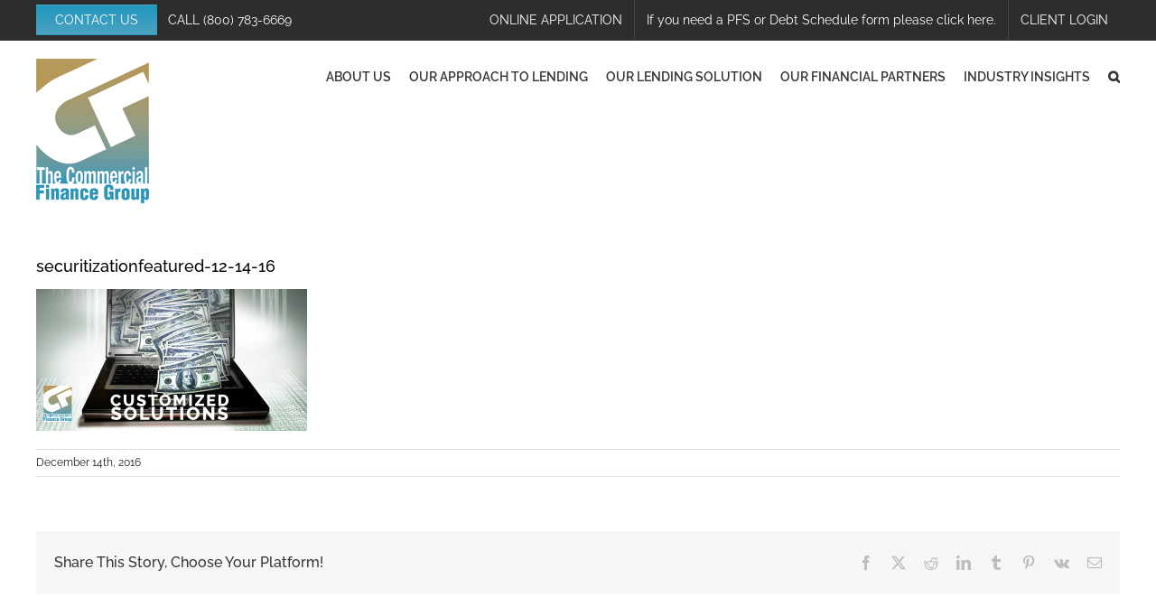

--- FILE ---
content_type: text/html; charset=utf-8
request_url: https://www.google.com/recaptcha/api2/anchor?ar=1&k=6Lfaa7UUAAAAAHK8kbyagA-yWwmzvKaC9xP_XheL&co=aHR0cHM6Ly93d3cuY2Zncm91cC5uZXQ6NDQz&hl=en&v=N67nZn4AqZkNcbeMu4prBgzg&theme=light&size=normal&anchor-ms=20000&execute-ms=30000&cb=sj3wu1pd8gnz
body_size: 49171
content:
<!DOCTYPE HTML><html dir="ltr" lang="en"><head><meta http-equiv="Content-Type" content="text/html; charset=UTF-8">
<meta http-equiv="X-UA-Compatible" content="IE=edge">
<title>reCAPTCHA</title>
<style type="text/css">
/* cyrillic-ext */
@font-face {
  font-family: 'Roboto';
  font-style: normal;
  font-weight: 400;
  font-stretch: 100%;
  src: url(//fonts.gstatic.com/s/roboto/v48/KFO7CnqEu92Fr1ME7kSn66aGLdTylUAMa3GUBHMdazTgWw.woff2) format('woff2');
  unicode-range: U+0460-052F, U+1C80-1C8A, U+20B4, U+2DE0-2DFF, U+A640-A69F, U+FE2E-FE2F;
}
/* cyrillic */
@font-face {
  font-family: 'Roboto';
  font-style: normal;
  font-weight: 400;
  font-stretch: 100%;
  src: url(//fonts.gstatic.com/s/roboto/v48/KFO7CnqEu92Fr1ME7kSn66aGLdTylUAMa3iUBHMdazTgWw.woff2) format('woff2');
  unicode-range: U+0301, U+0400-045F, U+0490-0491, U+04B0-04B1, U+2116;
}
/* greek-ext */
@font-face {
  font-family: 'Roboto';
  font-style: normal;
  font-weight: 400;
  font-stretch: 100%;
  src: url(//fonts.gstatic.com/s/roboto/v48/KFO7CnqEu92Fr1ME7kSn66aGLdTylUAMa3CUBHMdazTgWw.woff2) format('woff2');
  unicode-range: U+1F00-1FFF;
}
/* greek */
@font-face {
  font-family: 'Roboto';
  font-style: normal;
  font-weight: 400;
  font-stretch: 100%;
  src: url(//fonts.gstatic.com/s/roboto/v48/KFO7CnqEu92Fr1ME7kSn66aGLdTylUAMa3-UBHMdazTgWw.woff2) format('woff2');
  unicode-range: U+0370-0377, U+037A-037F, U+0384-038A, U+038C, U+038E-03A1, U+03A3-03FF;
}
/* math */
@font-face {
  font-family: 'Roboto';
  font-style: normal;
  font-weight: 400;
  font-stretch: 100%;
  src: url(//fonts.gstatic.com/s/roboto/v48/KFO7CnqEu92Fr1ME7kSn66aGLdTylUAMawCUBHMdazTgWw.woff2) format('woff2');
  unicode-range: U+0302-0303, U+0305, U+0307-0308, U+0310, U+0312, U+0315, U+031A, U+0326-0327, U+032C, U+032F-0330, U+0332-0333, U+0338, U+033A, U+0346, U+034D, U+0391-03A1, U+03A3-03A9, U+03B1-03C9, U+03D1, U+03D5-03D6, U+03F0-03F1, U+03F4-03F5, U+2016-2017, U+2034-2038, U+203C, U+2040, U+2043, U+2047, U+2050, U+2057, U+205F, U+2070-2071, U+2074-208E, U+2090-209C, U+20D0-20DC, U+20E1, U+20E5-20EF, U+2100-2112, U+2114-2115, U+2117-2121, U+2123-214F, U+2190, U+2192, U+2194-21AE, U+21B0-21E5, U+21F1-21F2, U+21F4-2211, U+2213-2214, U+2216-22FF, U+2308-230B, U+2310, U+2319, U+231C-2321, U+2336-237A, U+237C, U+2395, U+239B-23B7, U+23D0, U+23DC-23E1, U+2474-2475, U+25AF, U+25B3, U+25B7, U+25BD, U+25C1, U+25CA, U+25CC, U+25FB, U+266D-266F, U+27C0-27FF, U+2900-2AFF, U+2B0E-2B11, U+2B30-2B4C, U+2BFE, U+3030, U+FF5B, U+FF5D, U+1D400-1D7FF, U+1EE00-1EEFF;
}
/* symbols */
@font-face {
  font-family: 'Roboto';
  font-style: normal;
  font-weight: 400;
  font-stretch: 100%;
  src: url(//fonts.gstatic.com/s/roboto/v48/KFO7CnqEu92Fr1ME7kSn66aGLdTylUAMaxKUBHMdazTgWw.woff2) format('woff2');
  unicode-range: U+0001-000C, U+000E-001F, U+007F-009F, U+20DD-20E0, U+20E2-20E4, U+2150-218F, U+2190, U+2192, U+2194-2199, U+21AF, U+21E6-21F0, U+21F3, U+2218-2219, U+2299, U+22C4-22C6, U+2300-243F, U+2440-244A, U+2460-24FF, U+25A0-27BF, U+2800-28FF, U+2921-2922, U+2981, U+29BF, U+29EB, U+2B00-2BFF, U+4DC0-4DFF, U+FFF9-FFFB, U+10140-1018E, U+10190-1019C, U+101A0, U+101D0-101FD, U+102E0-102FB, U+10E60-10E7E, U+1D2C0-1D2D3, U+1D2E0-1D37F, U+1F000-1F0FF, U+1F100-1F1AD, U+1F1E6-1F1FF, U+1F30D-1F30F, U+1F315, U+1F31C, U+1F31E, U+1F320-1F32C, U+1F336, U+1F378, U+1F37D, U+1F382, U+1F393-1F39F, U+1F3A7-1F3A8, U+1F3AC-1F3AF, U+1F3C2, U+1F3C4-1F3C6, U+1F3CA-1F3CE, U+1F3D4-1F3E0, U+1F3ED, U+1F3F1-1F3F3, U+1F3F5-1F3F7, U+1F408, U+1F415, U+1F41F, U+1F426, U+1F43F, U+1F441-1F442, U+1F444, U+1F446-1F449, U+1F44C-1F44E, U+1F453, U+1F46A, U+1F47D, U+1F4A3, U+1F4B0, U+1F4B3, U+1F4B9, U+1F4BB, U+1F4BF, U+1F4C8-1F4CB, U+1F4D6, U+1F4DA, U+1F4DF, U+1F4E3-1F4E6, U+1F4EA-1F4ED, U+1F4F7, U+1F4F9-1F4FB, U+1F4FD-1F4FE, U+1F503, U+1F507-1F50B, U+1F50D, U+1F512-1F513, U+1F53E-1F54A, U+1F54F-1F5FA, U+1F610, U+1F650-1F67F, U+1F687, U+1F68D, U+1F691, U+1F694, U+1F698, U+1F6AD, U+1F6B2, U+1F6B9-1F6BA, U+1F6BC, U+1F6C6-1F6CF, U+1F6D3-1F6D7, U+1F6E0-1F6EA, U+1F6F0-1F6F3, U+1F6F7-1F6FC, U+1F700-1F7FF, U+1F800-1F80B, U+1F810-1F847, U+1F850-1F859, U+1F860-1F887, U+1F890-1F8AD, U+1F8B0-1F8BB, U+1F8C0-1F8C1, U+1F900-1F90B, U+1F93B, U+1F946, U+1F984, U+1F996, U+1F9E9, U+1FA00-1FA6F, U+1FA70-1FA7C, U+1FA80-1FA89, U+1FA8F-1FAC6, U+1FACE-1FADC, U+1FADF-1FAE9, U+1FAF0-1FAF8, U+1FB00-1FBFF;
}
/* vietnamese */
@font-face {
  font-family: 'Roboto';
  font-style: normal;
  font-weight: 400;
  font-stretch: 100%;
  src: url(//fonts.gstatic.com/s/roboto/v48/KFO7CnqEu92Fr1ME7kSn66aGLdTylUAMa3OUBHMdazTgWw.woff2) format('woff2');
  unicode-range: U+0102-0103, U+0110-0111, U+0128-0129, U+0168-0169, U+01A0-01A1, U+01AF-01B0, U+0300-0301, U+0303-0304, U+0308-0309, U+0323, U+0329, U+1EA0-1EF9, U+20AB;
}
/* latin-ext */
@font-face {
  font-family: 'Roboto';
  font-style: normal;
  font-weight: 400;
  font-stretch: 100%;
  src: url(//fonts.gstatic.com/s/roboto/v48/KFO7CnqEu92Fr1ME7kSn66aGLdTylUAMa3KUBHMdazTgWw.woff2) format('woff2');
  unicode-range: U+0100-02BA, U+02BD-02C5, U+02C7-02CC, U+02CE-02D7, U+02DD-02FF, U+0304, U+0308, U+0329, U+1D00-1DBF, U+1E00-1E9F, U+1EF2-1EFF, U+2020, U+20A0-20AB, U+20AD-20C0, U+2113, U+2C60-2C7F, U+A720-A7FF;
}
/* latin */
@font-face {
  font-family: 'Roboto';
  font-style: normal;
  font-weight: 400;
  font-stretch: 100%;
  src: url(//fonts.gstatic.com/s/roboto/v48/KFO7CnqEu92Fr1ME7kSn66aGLdTylUAMa3yUBHMdazQ.woff2) format('woff2');
  unicode-range: U+0000-00FF, U+0131, U+0152-0153, U+02BB-02BC, U+02C6, U+02DA, U+02DC, U+0304, U+0308, U+0329, U+2000-206F, U+20AC, U+2122, U+2191, U+2193, U+2212, U+2215, U+FEFF, U+FFFD;
}
/* cyrillic-ext */
@font-face {
  font-family: 'Roboto';
  font-style: normal;
  font-weight: 500;
  font-stretch: 100%;
  src: url(//fonts.gstatic.com/s/roboto/v48/KFO7CnqEu92Fr1ME7kSn66aGLdTylUAMa3GUBHMdazTgWw.woff2) format('woff2');
  unicode-range: U+0460-052F, U+1C80-1C8A, U+20B4, U+2DE0-2DFF, U+A640-A69F, U+FE2E-FE2F;
}
/* cyrillic */
@font-face {
  font-family: 'Roboto';
  font-style: normal;
  font-weight: 500;
  font-stretch: 100%;
  src: url(//fonts.gstatic.com/s/roboto/v48/KFO7CnqEu92Fr1ME7kSn66aGLdTylUAMa3iUBHMdazTgWw.woff2) format('woff2');
  unicode-range: U+0301, U+0400-045F, U+0490-0491, U+04B0-04B1, U+2116;
}
/* greek-ext */
@font-face {
  font-family: 'Roboto';
  font-style: normal;
  font-weight: 500;
  font-stretch: 100%;
  src: url(//fonts.gstatic.com/s/roboto/v48/KFO7CnqEu92Fr1ME7kSn66aGLdTylUAMa3CUBHMdazTgWw.woff2) format('woff2');
  unicode-range: U+1F00-1FFF;
}
/* greek */
@font-face {
  font-family: 'Roboto';
  font-style: normal;
  font-weight: 500;
  font-stretch: 100%;
  src: url(//fonts.gstatic.com/s/roboto/v48/KFO7CnqEu92Fr1ME7kSn66aGLdTylUAMa3-UBHMdazTgWw.woff2) format('woff2');
  unicode-range: U+0370-0377, U+037A-037F, U+0384-038A, U+038C, U+038E-03A1, U+03A3-03FF;
}
/* math */
@font-face {
  font-family: 'Roboto';
  font-style: normal;
  font-weight: 500;
  font-stretch: 100%;
  src: url(//fonts.gstatic.com/s/roboto/v48/KFO7CnqEu92Fr1ME7kSn66aGLdTylUAMawCUBHMdazTgWw.woff2) format('woff2');
  unicode-range: U+0302-0303, U+0305, U+0307-0308, U+0310, U+0312, U+0315, U+031A, U+0326-0327, U+032C, U+032F-0330, U+0332-0333, U+0338, U+033A, U+0346, U+034D, U+0391-03A1, U+03A3-03A9, U+03B1-03C9, U+03D1, U+03D5-03D6, U+03F0-03F1, U+03F4-03F5, U+2016-2017, U+2034-2038, U+203C, U+2040, U+2043, U+2047, U+2050, U+2057, U+205F, U+2070-2071, U+2074-208E, U+2090-209C, U+20D0-20DC, U+20E1, U+20E5-20EF, U+2100-2112, U+2114-2115, U+2117-2121, U+2123-214F, U+2190, U+2192, U+2194-21AE, U+21B0-21E5, U+21F1-21F2, U+21F4-2211, U+2213-2214, U+2216-22FF, U+2308-230B, U+2310, U+2319, U+231C-2321, U+2336-237A, U+237C, U+2395, U+239B-23B7, U+23D0, U+23DC-23E1, U+2474-2475, U+25AF, U+25B3, U+25B7, U+25BD, U+25C1, U+25CA, U+25CC, U+25FB, U+266D-266F, U+27C0-27FF, U+2900-2AFF, U+2B0E-2B11, U+2B30-2B4C, U+2BFE, U+3030, U+FF5B, U+FF5D, U+1D400-1D7FF, U+1EE00-1EEFF;
}
/* symbols */
@font-face {
  font-family: 'Roboto';
  font-style: normal;
  font-weight: 500;
  font-stretch: 100%;
  src: url(//fonts.gstatic.com/s/roboto/v48/KFO7CnqEu92Fr1ME7kSn66aGLdTylUAMaxKUBHMdazTgWw.woff2) format('woff2');
  unicode-range: U+0001-000C, U+000E-001F, U+007F-009F, U+20DD-20E0, U+20E2-20E4, U+2150-218F, U+2190, U+2192, U+2194-2199, U+21AF, U+21E6-21F0, U+21F3, U+2218-2219, U+2299, U+22C4-22C6, U+2300-243F, U+2440-244A, U+2460-24FF, U+25A0-27BF, U+2800-28FF, U+2921-2922, U+2981, U+29BF, U+29EB, U+2B00-2BFF, U+4DC0-4DFF, U+FFF9-FFFB, U+10140-1018E, U+10190-1019C, U+101A0, U+101D0-101FD, U+102E0-102FB, U+10E60-10E7E, U+1D2C0-1D2D3, U+1D2E0-1D37F, U+1F000-1F0FF, U+1F100-1F1AD, U+1F1E6-1F1FF, U+1F30D-1F30F, U+1F315, U+1F31C, U+1F31E, U+1F320-1F32C, U+1F336, U+1F378, U+1F37D, U+1F382, U+1F393-1F39F, U+1F3A7-1F3A8, U+1F3AC-1F3AF, U+1F3C2, U+1F3C4-1F3C6, U+1F3CA-1F3CE, U+1F3D4-1F3E0, U+1F3ED, U+1F3F1-1F3F3, U+1F3F5-1F3F7, U+1F408, U+1F415, U+1F41F, U+1F426, U+1F43F, U+1F441-1F442, U+1F444, U+1F446-1F449, U+1F44C-1F44E, U+1F453, U+1F46A, U+1F47D, U+1F4A3, U+1F4B0, U+1F4B3, U+1F4B9, U+1F4BB, U+1F4BF, U+1F4C8-1F4CB, U+1F4D6, U+1F4DA, U+1F4DF, U+1F4E3-1F4E6, U+1F4EA-1F4ED, U+1F4F7, U+1F4F9-1F4FB, U+1F4FD-1F4FE, U+1F503, U+1F507-1F50B, U+1F50D, U+1F512-1F513, U+1F53E-1F54A, U+1F54F-1F5FA, U+1F610, U+1F650-1F67F, U+1F687, U+1F68D, U+1F691, U+1F694, U+1F698, U+1F6AD, U+1F6B2, U+1F6B9-1F6BA, U+1F6BC, U+1F6C6-1F6CF, U+1F6D3-1F6D7, U+1F6E0-1F6EA, U+1F6F0-1F6F3, U+1F6F7-1F6FC, U+1F700-1F7FF, U+1F800-1F80B, U+1F810-1F847, U+1F850-1F859, U+1F860-1F887, U+1F890-1F8AD, U+1F8B0-1F8BB, U+1F8C0-1F8C1, U+1F900-1F90B, U+1F93B, U+1F946, U+1F984, U+1F996, U+1F9E9, U+1FA00-1FA6F, U+1FA70-1FA7C, U+1FA80-1FA89, U+1FA8F-1FAC6, U+1FACE-1FADC, U+1FADF-1FAE9, U+1FAF0-1FAF8, U+1FB00-1FBFF;
}
/* vietnamese */
@font-face {
  font-family: 'Roboto';
  font-style: normal;
  font-weight: 500;
  font-stretch: 100%;
  src: url(//fonts.gstatic.com/s/roboto/v48/KFO7CnqEu92Fr1ME7kSn66aGLdTylUAMa3OUBHMdazTgWw.woff2) format('woff2');
  unicode-range: U+0102-0103, U+0110-0111, U+0128-0129, U+0168-0169, U+01A0-01A1, U+01AF-01B0, U+0300-0301, U+0303-0304, U+0308-0309, U+0323, U+0329, U+1EA0-1EF9, U+20AB;
}
/* latin-ext */
@font-face {
  font-family: 'Roboto';
  font-style: normal;
  font-weight: 500;
  font-stretch: 100%;
  src: url(//fonts.gstatic.com/s/roboto/v48/KFO7CnqEu92Fr1ME7kSn66aGLdTylUAMa3KUBHMdazTgWw.woff2) format('woff2');
  unicode-range: U+0100-02BA, U+02BD-02C5, U+02C7-02CC, U+02CE-02D7, U+02DD-02FF, U+0304, U+0308, U+0329, U+1D00-1DBF, U+1E00-1E9F, U+1EF2-1EFF, U+2020, U+20A0-20AB, U+20AD-20C0, U+2113, U+2C60-2C7F, U+A720-A7FF;
}
/* latin */
@font-face {
  font-family: 'Roboto';
  font-style: normal;
  font-weight: 500;
  font-stretch: 100%;
  src: url(//fonts.gstatic.com/s/roboto/v48/KFO7CnqEu92Fr1ME7kSn66aGLdTylUAMa3yUBHMdazQ.woff2) format('woff2');
  unicode-range: U+0000-00FF, U+0131, U+0152-0153, U+02BB-02BC, U+02C6, U+02DA, U+02DC, U+0304, U+0308, U+0329, U+2000-206F, U+20AC, U+2122, U+2191, U+2193, U+2212, U+2215, U+FEFF, U+FFFD;
}
/* cyrillic-ext */
@font-face {
  font-family: 'Roboto';
  font-style: normal;
  font-weight: 900;
  font-stretch: 100%;
  src: url(//fonts.gstatic.com/s/roboto/v48/KFO7CnqEu92Fr1ME7kSn66aGLdTylUAMa3GUBHMdazTgWw.woff2) format('woff2');
  unicode-range: U+0460-052F, U+1C80-1C8A, U+20B4, U+2DE0-2DFF, U+A640-A69F, U+FE2E-FE2F;
}
/* cyrillic */
@font-face {
  font-family: 'Roboto';
  font-style: normal;
  font-weight: 900;
  font-stretch: 100%;
  src: url(//fonts.gstatic.com/s/roboto/v48/KFO7CnqEu92Fr1ME7kSn66aGLdTylUAMa3iUBHMdazTgWw.woff2) format('woff2');
  unicode-range: U+0301, U+0400-045F, U+0490-0491, U+04B0-04B1, U+2116;
}
/* greek-ext */
@font-face {
  font-family: 'Roboto';
  font-style: normal;
  font-weight: 900;
  font-stretch: 100%;
  src: url(//fonts.gstatic.com/s/roboto/v48/KFO7CnqEu92Fr1ME7kSn66aGLdTylUAMa3CUBHMdazTgWw.woff2) format('woff2');
  unicode-range: U+1F00-1FFF;
}
/* greek */
@font-face {
  font-family: 'Roboto';
  font-style: normal;
  font-weight: 900;
  font-stretch: 100%;
  src: url(//fonts.gstatic.com/s/roboto/v48/KFO7CnqEu92Fr1ME7kSn66aGLdTylUAMa3-UBHMdazTgWw.woff2) format('woff2');
  unicode-range: U+0370-0377, U+037A-037F, U+0384-038A, U+038C, U+038E-03A1, U+03A3-03FF;
}
/* math */
@font-face {
  font-family: 'Roboto';
  font-style: normal;
  font-weight: 900;
  font-stretch: 100%;
  src: url(//fonts.gstatic.com/s/roboto/v48/KFO7CnqEu92Fr1ME7kSn66aGLdTylUAMawCUBHMdazTgWw.woff2) format('woff2');
  unicode-range: U+0302-0303, U+0305, U+0307-0308, U+0310, U+0312, U+0315, U+031A, U+0326-0327, U+032C, U+032F-0330, U+0332-0333, U+0338, U+033A, U+0346, U+034D, U+0391-03A1, U+03A3-03A9, U+03B1-03C9, U+03D1, U+03D5-03D6, U+03F0-03F1, U+03F4-03F5, U+2016-2017, U+2034-2038, U+203C, U+2040, U+2043, U+2047, U+2050, U+2057, U+205F, U+2070-2071, U+2074-208E, U+2090-209C, U+20D0-20DC, U+20E1, U+20E5-20EF, U+2100-2112, U+2114-2115, U+2117-2121, U+2123-214F, U+2190, U+2192, U+2194-21AE, U+21B0-21E5, U+21F1-21F2, U+21F4-2211, U+2213-2214, U+2216-22FF, U+2308-230B, U+2310, U+2319, U+231C-2321, U+2336-237A, U+237C, U+2395, U+239B-23B7, U+23D0, U+23DC-23E1, U+2474-2475, U+25AF, U+25B3, U+25B7, U+25BD, U+25C1, U+25CA, U+25CC, U+25FB, U+266D-266F, U+27C0-27FF, U+2900-2AFF, U+2B0E-2B11, U+2B30-2B4C, U+2BFE, U+3030, U+FF5B, U+FF5D, U+1D400-1D7FF, U+1EE00-1EEFF;
}
/* symbols */
@font-face {
  font-family: 'Roboto';
  font-style: normal;
  font-weight: 900;
  font-stretch: 100%;
  src: url(//fonts.gstatic.com/s/roboto/v48/KFO7CnqEu92Fr1ME7kSn66aGLdTylUAMaxKUBHMdazTgWw.woff2) format('woff2');
  unicode-range: U+0001-000C, U+000E-001F, U+007F-009F, U+20DD-20E0, U+20E2-20E4, U+2150-218F, U+2190, U+2192, U+2194-2199, U+21AF, U+21E6-21F0, U+21F3, U+2218-2219, U+2299, U+22C4-22C6, U+2300-243F, U+2440-244A, U+2460-24FF, U+25A0-27BF, U+2800-28FF, U+2921-2922, U+2981, U+29BF, U+29EB, U+2B00-2BFF, U+4DC0-4DFF, U+FFF9-FFFB, U+10140-1018E, U+10190-1019C, U+101A0, U+101D0-101FD, U+102E0-102FB, U+10E60-10E7E, U+1D2C0-1D2D3, U+1D2E0-1D37F, U+1F000-1F0FF, U+1F100-1F1AD, U+1F1E6-1F1FF, U+1F30D-1F30F, U+1F315, U+1F31C, U+1F31E, U+1F320-1F32C, U+1F336, U+1F378, U+1F37D, U+1F382, U+1F393-1F39F, U+1F3A7-1F3A8, U+1F3AC-1F3AF, U+1F3C2, U+1F3C4-1F3C6, U+1F3CA-1F3CE, U+1F3D4-1F3E0, U+1F3ED, U+1F3F1-1F3F3, U+1F3F5-1F3F7, U+1F408, U+1F415, U+1F41F, U+1F426, U+1F43F, U+1F441-1F442, U+1F444, U+1F446-1F449, U+1F44C-1F44E, U+1F453, U+1F46A, U+1F47D, U+1F4A3, U+1F4B0, U+1F4B3, U+1F4B9, U+1F4BB, U+1F4BF, U+1F4C8-1F4CB, U+1F4D6, U+1F4DA, U+1F4DF, U+1F4E3-1F4E6, U+1F4EA-1F4ED, U+1F4F7, U+1F4F9-1F4FB, U+1F4FD-1F4FE, U+1F503, U+1F507-1F50B, U+1F50D, U+1F512-1F513, U+1F53E-1F54A, U+1F54F-1F5FA, U+1F610, U+1F650-1F67F, U+1F687, U+1F68D, U+1F691, U+1F694, U+1F698, U+1F6AD, U+1F6B2, U+1F6B9-1F6BA, U+1F6BC, U+1F6C6-1F6CF, U+1F6D3-1F6D7, U+1F6E0-1F6EA, U+1F6F0-1F6F3, U+1F6F7-1F6FC, U+1F700-1F7FF, U+1F800-1F80B, U+1F810-1F847, U+1F850-1F859, U+1F860-1F887, U+1F890-1F8AD, U+1F8B0-1F8BB, U+1F8C0-1F8C1, U+1F900-1F90B, U+1F93B, U+1F946, U+1F984, U+1F996, U+1F9E9, U+1FA00-1FA6F, U+1FA70-1FA7C, U+1FA80-1FA89, U+1FA8F-1FAC6, U+1FACE-1FADC, U+1FADF-1FAE9, U+1FAF0-1FAF8, U+1FB00-1FBFF;
}
/* vietnamese */
@font-face {
  font-family: 'Roboto';
  font-style: normal;
  font-weight: 900;
  font-stretch: 100%;
  src: url(//fonts.gstatic.com/s/roboto/v48/KFO7CnqEu92Fr1ME7kSn66aGLdTylUAMa3OUBHMdazTgWw.woff2) format('woff2');
  unicode-range: U+0102-0103, U+0110-0111, U+0128-0129, U+0168-0169, U+01A0-01A1, U+01AF-01B0, U+0300-0301, U+0303-0304, U+0308-0309, U+0323, U+0329, U+1EA0-1EF9, U+20AB;
}
/* latin-ext */
@font-face {
  font-family: 'Roboto';
  font-style: normal;
  font-weight: 900;
  font-stretch: 100%;
  src: url(//fonts.gstatic.com/s/roboto/v48/KFO7CnqEu92Fr1ME7kSn66aGLdTylUAMa3KUBHMdazTgWw.woff2) format('woff2');
  unicode-range: U+0100-02BA, U+02BD-02C5, U+02C7-02CC, U+02CE-02D7, U+02DD-02FF, U+0304, U+0308, U+0329, U+1D00-1DBF, U+1E00-1E9F, U+1EF2-1EFF, U+2020, U+20A0-20AB, U+20AD-20C0, U+2113, U+2C60-2C7F, U+A720-A7FF;
}
/* latin */
@font-face {
  font-family: 'Roboto';
  font-style: normal;
  font-weight: 900;
  font-stretch: 100%;
  src: url(//fonts.gstatic.com/s/roboto/v48/KFO7CnqEu92Fr1ME7kSn66aGLdTylUAMa3yUBHMdazQ.woff2) format('woff2');
  unicode-range: U+0000-00FF, U+0131, U+0152-0153, U+02BB-02BC, U+02C6, U+02DA, U+02DC, U+0304, U+0308, U+0329, U+2000-206F, U+20AC, U+2122, U+2191, U+2193, U+2212, U+2215, U+FEFF, U+FFFD;
}

</style>
<link rel="stylesheet" type="text/css" href="https://www.gstatic.com/recaptcha/releases/N67nZn4AqZkNcbeMu4prBgzg/styles__ltr.css">
<script nonce="Ymyqt1Bk20Hwm7Z5uTNlBQ" type="text/javascript">window['__recaptcha_api'] = 'https://www.google.com/recaptcha/api2/';</script>
<script type="text/javascript" src="https://www.gstatic.com/recaptcha/releases/N67nZn4AqZkNcbeMu4prBgzg/recaptcha__en.js" nonce="Ymyqt1Bk20Hwm7Z5uTNlBQ">
      
    </script></head>
<body><div id="rc-anchor-alert" class="rc-anchor-alert"></div>
<input type="hidden" id="recaptcha-token" value="[base64]">
<script type="text/javascript" nonce="Ymyqt1Bk20Hwm7Z5uTNlBQ">
      recaptcha.anchor.Main.init("[\x22ainput\x22,[\x22bgdata\x22,\x22\x22,\[base64]/[base64]/[base64]/ZyhXLGgpOnEoW04sMjEsbF0sVywwKSxoKSxmYWxzZSxmYWxzZSl9Y2F0Y2goayl7RygzNTgsVyk/[base64]/[base64]/[base64]/[base64]/[base64]/[base64]/[base64]/bmV3IEJbT10oRFswXSk6dz09Mj9uZXcgQltPXShEWzBdLERbMV0pOnc9PTM/bmV3IEJbT10oRFswXSxEWzFdLERbMl0pOnc9PTQ/[base64]/[base64]/[base64]/[base64]/[base64]\\u003d\x22,\[base64]\\u003d\\u003d\x22,\x22MTbDv3Ehwq06w5bCtj1QX8KZQwx0wo1QLcO7w7csw5PCgGc1wrTDjcO8LADDvybDrHxiwq0HEMKKw6IZwr3CscO/w6TCuDR2W8KAXcOKDzXCkjLDlsKVwqxfQ8Ojw6cCccOAw5dnwoxHLcK2F3vDn3XCsMK8MA49w4g+IxTChQ1OwrjCjcOCcMKQXMO8B8Kuw5LCmcOywrVFw5VBURzDkHZoUmt/w71+W8KcwoUWwqPDszUHKcOxLztPU8OPwpLDphhwwo1FElfDsSTCvhzCsGbDmMKRaMK1wqUnDTBUw6Rkw7h2wqB7RmTCssOBTgPDgSBIMMKRw7nCtQdhVX/[base64]/TnzCjMOgwqdxQ8Ksw63DqVvDomZlwqkcw5I7wqbCtmpfw7TDulzDgcOMdVMSPFMfw7/Di3www4pLCwgrUAZowrFhw4XChQLDsyvCp0t3w4UMwpA3w4tvX8KoJ1fDlkjDncKIwo5HKFlowq/[base64]/CusKXw7INPMOYTGJCfjnDncOLwrt9I2PCsMKawppAaBdawo8+MX7DpwHCkGMBw4rDq1fCoMKcOsKgw409w7IcRjANaTV3w5jDoA1Bw5jCqBzCnwtfWzvCu8OWcU7CpcODWMOzwr03wpnCkWVzwoASw4hYw6HCpsOTdX/Ch8Ktw7HDhDvDo8O9w4vDgMKLZMKRw7fDlzopOsOtw5ZjFlkPwprDiwTDuTcJAGrClBnCsHJAPsOKJwEywqw/w6tdwrfCuwfDmjXCr8OcaHxOd8O/[base64]/Cg3p7wo7DpsOHLsOdTwZqJGnCtAHChcK5wpvDs8OCwrvDgcO7wrFXw5DCusOQcj0NwoNIwqTCs13DoMOaw6REXMODw6U+IcKlw6VMw7QsMHDCp8KDNsOcYcOrw6jDnsO8woNcRCI+w7LDqE5WTCTChMOxYAwrwq3Dt8KIwpotGsOAGltrJcONHsO2wq/[base64]/[base64]/[base64]/CpTDDmT/[base64]/[base64]/DpMOVNMOzwp1JwoPCrChtwo/[base64]/DpCDCn8OfAg3DhkIxw41iw7rCs07DiMKAw5/[base64]/[base64]/YC1gw67DtMOQw7HDn8KXVsKdwrrCl8ObA8OWQ8O+QsOIwp55FsO9bcKbUsOoAT7Drn3CsVfDo8OzYgHDu8KdY3/CqMOwT8KBYcKiNsOCwr/DuTPDt8OMwokiE8KjbcOuGEEsY8Omw5/CsMKTw78fwrPCqTnCgMOBCCjDnMOnRF5iwrvDosKGwrspwonCnDbCosKOw6FZwqjChcKsK8Kpw54+eFgACnPDmMKGG8KOwqjCk1fDhMKGwovCpcK4wrjDpwAICjDCmiTChlM/WS9jw7RwXsKzFwpNw5HCm0rDoRHDgcOkHsKww6wWZ8OzwrXCpmjDuyIsw4zCh8KGJXUbw4PDsXV8R8O3OFjDq8KkGMKKwqhawroowokxw7jDhATCm8Klw5Yuw6PCn8KRw4wJJmjCljXDvMOYw6ZXw6vCh2fCgcOXwqDCiyFHccK8wpB1w5AJw6l2TV/DoXlXcyPDsMO/wo3Cvjcdwqhfw7EQwofDo8OxK8KnYVjDvsOPwq/DosOpFsOdWh/DlHVOWMKDcHwZw7PCi2LCocO1woNoORIew4E6w63CiMO8woPDpsKyw7oPCMObw4NmwobDrsO8OMKowq0NZFrCnQ7ClMOewqTDrQUXwrEtecO8wqTDlsKDSMOFw6pdw5bCrFMHSzcDIk0oLXzCucOKwoJzf0DDhMOhLSvCsWhuwo/DiMKTwoDDicK0Yx1nF1V1KFcva0vDucOaCyI8wqHDjibDn8OiMV5Zw4cHwoh/[base64]/[base64]/w4UFSDLCusOBYnbCosOCFsOyb0LCkMOyBTIBIcOZc2vCo8OvQcKQwqLCph9ewo/[base64]/DrFgKw746w6HCll9GYnXCn8OHw51EMsOUwovDnWvDr8O2wrbDo8Ole8O5w6nCp0ExwrxCQ8K9w73CmMOGHGcywpPDm37DhMOCGxLCj8OcwqrDicOLw7fDgBvCmcK/w4rCnU9eGFZQVD9wV8KbOk1CRgV6GTfCvzHDoHJ1w5TCnQw0I8Kgw4UfwqbCmgjDggzDvsKGwrRrLXsuUcKJWSHCmcOPLCvDgMO9w7MKwqonOMOxwol+R8KgNTFzHcKVwpDDuj88w63CihTDol7CsnPDh8OAwoR5w5bCnR/DiwJ/w4AawqzDpMOiwqktLHrDjcKYeRVGUmNvwpJgGVfCs8OsVMK9OHlqwpwyw6Jnf8OTEMKIw5LDjMKBw4HDvyEsRMKxN3vClk5NDS0pwqB4Z0AZV8KMH0xraGhuUG1CSC49NcOKAAdxwrHDvHLDhMKGw7EQw5DDkTHDgXZRVsKRw6/CmW09IcKOKy3CtcOQwporw7TChW4WwqfCkMO6w7DDn8OxJcKXwobDtQ5LK8Obwr1SwrY9wpxiEE8SJ2kGHMKowrXCtsKnGsOywqXDpF17w5nDjF07wptOwpgrw7M/YcOoNcOiwpc4V8KZwp0aRWRMwoQOThlUw7UfBMOnwprDiwzDscKGwrbCpxDCuSDCgsOeX8KQVsKkwopjwp8pAMOVwpQBTsOrwrkww5LCtRrDl2UqaDnCoH8yOMKdw6HDscO/BRrCiXo0w481w65rw4PCiAUHTC/Di8OCwosOwrLCp8Oyw5E6Ug15woLDj8Kww4nDm8KXw7sJbMOTworDt8KPcMKmMcOMMEZhDcOcwpXCvlkAwrjDtwI9w5V0w7rDnD0eYcOfFMKNWsO3YcOJw7UHFMKYKhXDv8OiGsKbw41DXnrDl8Kbwr7DrH/DjHUJdnNfGnELwpbDoFnCqx3DtMOmHEvDoR/DuU3DnQ/CkcKkwoQPw50xKV4gwofCvV8Ww6bCscOfwo7DuW0owoTDmVIoUHpnw6FmbcOzwq/Csy/DnwfDrMKnw4ldwosqQsK6w6jCsgJpw5F7NQYBwosAUFM8cFBtw4NmTcOAPcKNA2klTcKjYijCuiTCl3LDn8KgwrDDtcKhwqA/woEwYcOsaMOyGAkKwppVwoZ7LwvDqsK/LUFdwojDuE/CiQXCh27CmxDDgcOnw48zwoIOw49JPUTCiEjDlGzDo8OUdTwfWMOTWmkQZ23DkD04PD7CqEEcJsO4woxON2E/EQPDnsKeQXsnwrzCtirDgsKYwq8ILmrCksOeIU7DkwA0bMKqTWptw6HDlUzDpMKuwpEKw64JK8OgS2fCu8KQwqNjUgbDjcOVcxXClMOPQ8OLwrbCkREewozCoWRGw4ApC8ODCUrCh2zDsRHCo8KiGMOXwpUEecOGOMOtAMOeNcKsTl/CsBl5T8KtQMKkSycEwqfDhcOQwrktLcOkYn7Dm8OLw4nChl0/XMOGwqlYwqgCw7fCoUs/FcOzwocwGcO4wokaVWdiwqPDm8KIP8KPworDj8K4AsKLBibDscOewrxgwrHDkMKCwpjDk8KVRMOTDCsjw7IIfcOKTsOcbhpCwpRzNy3CrhcMG1l4w4DCrcKRw6dPw6vDicKgUTjCtn/CqsKAOsObw7zCqFTDlcOdKsOFNMO8Z1Qnwr0LS8ONPsOvE8Osw7/DhDTCv8KvwpcnM8KwamnDlHl+wpw9RsOZMw4BSMOuwqpDfnXCi07Dn1nChwHDmmptwqUKwpLCnTjDkXlWwopYw7zDqjDDs8KnSgLCqnjCu8OiwpHDp8K+H2PDjsKNw4UBwrzDocK7w7nDniVXDQMqw61gw5l3NTXCgj03w4rCtMKsF28gWcK8wqnCrXg/wqVTR8O2w4sTGynCkHnCm8OXZMK1CkYiHsOUw70BwpfDhg5AIiM+RDM8wqHDo3Vlw5B3w4MYNEjDr8O5wpnCilseasKcOsKNwo0sH1FOw60XNsKnVcKxYHplYTDDrMKLwp3ClMOZX8Ogw6nCpAQIwpPDgsK8TsK7wrtPwo/CnCsEwpDDrMO2UMO6QcKNwrbCq8OcEMOkwrgew4PDqcKqfz4HwrrCnXlJw4FQKTBAwrXDrAPCl2zDmMO+ICrCm8OGdmNlU38uwokiBwcacMKjW057Ak4mBzplJ8O9CsOqKcKgO8K0wrRxR8KVOsODThzDicO9HVHCgj3DnMO8a8OPS2QQZ8KQdCjCoMOYeMK/w7ZtZsO/[base64]/w6bCosKKw5LDrcKgacOzw7zCj8ODwpDCisOuw7hCwqw6fXguB8KBwoDDncOvPhNBCgNFw5oZGRPCicO1BMOWw53CgMOiw4fDvcOnHcORBx3Du8KBRsOsRCXDmsKzwqBhwrHDusO7w6/DjTbCsm/DjcK3ejnDr37DslJhw5DCk8ODw5oawojCpsKTL8K3wpLCv8KlwrkpVsK1w4HCmhzDiGLCrCHDpjbCo8OkecKvw5nDp8KewofCncOHw4/DnTTCl8OgecKLeybCrMKzDMKBw4kcGmBUDcOOB8KkdAoMdlrCncKLwozCu8O/[base64]/DscOhfcKVThrCncK6wo7CvhvDgxXDrcKvwqTDnGd2wogjwqtewrbDkMK6dQhhHQfDj8KuaCjCusKJwoXDnXptwqbDpgzDr8O5w6vDh0LCiA8aOlwmwqXDoWHCj0VOCsOKwpseRCbDnzBWbcKdw4HCj0Nvwp/DrsOkZwXDjnTDtcKqEMOreTzCn8OMHQhdTVU6L14bwqHChjTCrglew4zCgCTColZcBsOHw7rDnUnDhWIGw7XDhsOGIw7CpsKmI8OOJQ4DbS7DgyN5wqMewpbCgwbDvQYVwr/[base64]/DgifDgBwiG8KlYsK8wrgWw4V1DSjCthZswqN6D8K4EDFfw614wpAIw5NDw7nCn8OEwoHDjMOTwoEAwoIuw5HDp8OxBw/CvsOyasK0wrViFsKbEFVrw7hww7bDlMK8Nww7wrcVw6DDh0dKw5QLQ2lcf8KCFgzChsK/woXDpH3CtBA5VHhYP8KfEsO/wovDuixmXADChcOfMcKyWH5WViAow5HDjkEdFCkew5zCssOqw6F5wp7Du0IyTS0lw5PDlXY6w6DCq8KTw5Qew7MGFlLCkMOMe8O0w60HDMKMw59FZyjDpcOVIcOkR8OpICHCnWjCmQPDr3nCssKdB8K+HcO+D1jDnjnDpgnDl8OxwpTCrcOAw4MeT8K/w6NGMgnDg1bCnkbCn1XDqQNuclrCkMOkw7XDi8KrwrPCoWd6ZHrCo11ddcOjw77Cs8KBw5/CkUPDlUsxTmVVGU1vdG/DrHbCk8KZwrDCgMKIMsO0wofCvsOoQUHCjVzCjVXCjsOOHsKQw5fDhsKCw4LCv8KPBz4Qwpd8woPDjHVEwrnCusKJw60Tw4lxwrfCqcKrQiHDkXLDscOSwoIowrEgacKbwoTCn2TDm8Ohw5TDnsOSQxzDu8O0w7/DjyjCqcOGV2rCkmsaw4PCucKRw4E5GMKmw73CjHtNwq96w6DCgMOea8OfPQbCjsOMWF7DmFEuwqzCpDcuwrZXw6UCcG/DhzVWw4xTwooIwopgwpJjwox9PW3CtxHCg8Ktw7vDtsKLw4I0w6x3wo52woDCk8KeC2o7w4s8w5stwo3CjBjCq8Ogd8KaK0/[base64]/CgE3DnSQRZsODA8O4w7xFRsKPw5J5V2bDhmxkwpXCsTXDjEsiUQrDpMObD8OYecKnwoYHw5s4O8OSc08HwpnDiMKNwrDCpMKCDHsGH8OEc8KOw4jDrMOPKcKDZsKKwp5kN8OscMOxfMOZGMOgU8O5w4LCkjRuwrNVRcK3NVE4O8KJwqjClBzCkANaw7bCqHTCp8Ogw7/DrnfDq8OowqDDrsOvVsO8FCrDvcOxI8K1JBtFRWtBcQPCs09Cw73Cn0bDo2fDgsOKCcOnaVkDKEXDtMKCw4gBGibCisOjwr7DgcKmwpoqC8K1woFmUcK5KMO+HMOrw7zDk8KRLWjCngtKH3QkwoEHScO8QypxRsOYwo/Cs8KBw6F1EsOYwoTDrw14w4bDs8OFw5vCusKiwqcrwqHCsm7Cs07CsMOPwqvDo8O/wovCvcKKwqzChcKHVWsEHMKMw55nwq0lT3bCqXLCo8K0w4jDgcOUacONw4DCocO7BREYRQd1D8KRCcKdw5PChybDlxkRw4nCp8KDw7jDrX/DiwTDkUfCt3rDvDsSwqEpw7gUw74Jw4HDqT0DwpVYw6vCicOnFMK+w68WfsKTw6bDuXfCpWECUAl4dMOOOknDmcKsw591QHHCqMKeMsOrfB1owrhGQHtSPB8xwrEhR3hiwoUuw51casO7wo5aY8OJwpnCrH9DUcKFwo7CvsOwT8OJX8KnfUjDj8O/wqF3w64Bw7x4Q8Osw5drw4nCucK/[base64]/woTDtQoFOcKPPREUZMO7IWVEwoRaw44DITnDtAXClsOiw7Fuw7fDnsO5w4tfw4ddw5l0wp7CucO5QMOiOANkNwzCsMKVwq0NworDisKJwoNmVwNhB1QgwoJvC8OrwqsHPcKFZhJEw5jCsMOcwobCvV9Zw7sVwpDCuk3Cr2JrAsKcw4TDqMKewopNOC/[base64]/Cl8Kfw6DCucKMKMKDdzVcwpNkwqkKw6FZwp86acKqUgczOT0mRMOIOwXCv8Kqw4gewr/[base64]/FzZiasOQwrnDgcKow63DpykHdsKxOlDCl2kjwrhuwqfCtMK7FRdcCcKQMcO8UErCujfDhMOeHVRKPVEZwoLDu2jDrkLDsQ/DnMKtY8KTMcKWw4nCkcO6HHxwwp/DjcKMHwlEwrjCncOqwrDDncOUScKDFUR6w60qwqkbwoHChMOawpo5WkbCgMKcwrlbZRYxw48AcsO7RQvCv0RDczJzw6NKTsOQB8K7w7kSw5dxWMKKZAJCwp5bwojDucKeVnF/w6bCkMKFwoLDo8O2GR3Do2RuworDvBcsTMORNAo2QkXDmgzCqBdBw7EwfXZgwq9vaMOtSidOwoDDpzbDlsKIw4JOwqTDo8OFwqDCkx4DOcKcwq3Ct8KoQ8KwdwrCpwjDqXHDqsOoKcKZw48Fw6jCsD1Lw6pww7vChU4jw7DDlR/DvsO+wq/DisKbDsK9Bz00w4bCvCM/NMOPwqcGwoEDwp9RME4kUcKpwqVkICA/wolmw5fCmXsrLcK1WUxTZy/CnUfCvzUCwphuw63DucOIOMKgdGdCaMOMOcOgwp4lwpZ7EjHDoQtYbsK0YGHCrzDDisO1wpAbTcKvbcKYwplSwrBowrXDkRl+wos/wq8nZcOcBWNyw4LCrcKbAwbDq8OCwolFwohxw58sU1jCimrDr1nClCcaclhZFcKud8KZw4QocBPDqMKow4bClsK2KAjDphvCgcOJAsOxZFPCgcO5w7xVw6wywqPCh2wrwq3DjhvDucO3w7VqEjomw4c2wo/CkMOJbGnCiBHCrMK+MsObVXAJwozCoQ7DnHEjAMKnw6hAasKnfEo5w54KOsOpIcKFd8OXVlcEw59xwovDlMO2wqXDiMO6woVuwr7DgsKNa8OqYcOwC3XDpmjDlG/CslYjwofClMKBwpIKwrrDtMOZN8OwwqZYw73CvMKawqLDtsKowpLDim7CsBvDgSdfJMKEL8KAdBBywqZSwp5EwqrDp8OeWzjDvkhCC8KBAjLDqBAWN8OqwqzCqMOcwrPDicO1NkXDocKfw48Nw4/Di23DtTEvwrXDs3AlwpnChcOnXMKzw4rDkMKfLzc+wojCo10ELsOCwrFVQcOIw70TQjVfKMOLdcKcFmTDtiduwoFNw6PDqsKSwrItYMOWw77Ch8OtwpLDmHrDv3RgwrvCj8KHwpHDqMKDTsKlwq0rBVNlb8OYw7/Cni0eHDzCtMOmWVxFwqnDhTxrwoZ7U8KYH8KITsOcYgorLsO6w6XDpWZgw6QKKMO8wpkPfw3DjcKjwqfCh8O6TcO9QnrCmCBYwr0aw6gQHADCjsOwJsOgwoR1esOsfBDCsMKnwqbCpjAIw5pBYMOOwrx8fsKTRjdSw4ojw4DClMOdwp09wpsOwpJQfC/Dp8OJwo/CjcOGwpA4C8Ogw7bCjEMnwpTDo8ONwqzDm1ATCsKTwrQtACMLVcOtw4LClMKmwotBbgpRw5A/[base64]/CksK8wpPCusOjw5fDkMK5bwpsLyxHCUZYK1vDtsK3wrERw69dHsKTRcOEw4jCksO1GMO+wqjDlXYOAMOBNHfCk3wKw6fCoSDCmmY/YsOHw58Bw7HCiBB7JTPClcO0w6saU8Kvw7bDkcOrbsOKwoIwYSvCu3DDvTxawpDDs2pLQsKaA3PDqCdrw799UsKbE8Kkc8KhUlkOwp4Lwo99w4E0w5hnw7HDtw1jW3g8GsKLw5RjKMOcwpXDm8OyPcKTw6XDvVxfGcKoTMOrSVjCrXtmwpZpwq3CviB/bRoIw67ChGYEwp5YBcOLP8OcRnsHIhZcwpbCn39RwrXCs2TCn0vDmcO1VW/Cmwl4DsOMw61ow7EjDsOHPWAqaMOFQ8Kow6Nbw5ceNCxgc8Onw4PCrsOsLcK/FDTCuMKXesKVw5fDisOUw5oKw7LCmcO3w6BuLjoXwp/Dt8OVY0LDl8OMQsK8wr8LUsOFX1ETQzrDmcK5d8KwwqHDj8OMRizChyfDoyrCoQZPHMOsVsKcw4/[base64]/[base64]/[base64]/[base64]/CpcOXwpPCj8Oywo1PTMKSR8OFCsODwqTCp3J0wr0FwpbCrVZgIcK+S8OUTBDCswZENMK7w7nDnsO5K3AdCXjDt3XDpHjCr1wWDcOlfsObUUzCglrDv3zDvXPDp8K3fcOiwobDoMO1wpF7YyTDu8O6HsO9wozCkMK/HsKDEzRxTFbDrsO/M8OKBhIOw7N7w5XDjQtpw4DCk8Oow64bw5QhCU0ZJ19Twq40wr/Cl1cNW8Kbw5TCqw0ZAgnCnQ57JMOTZsKTNWbDk8KcwodPMMKPeHdVwrE9w4vDv8OPBT/DmWzDjcKQR18Ow6TCrMKgw5vCl8Orw6LCmlcHwpvCnTPCqsOPIFhYbiYNwrzCusOAw5DCmcKyw4guVyIiUGEYwr/DiG7DoFLCjsOGw7nDoMKwZ3DDlEvCosOqw4vClsKIwrUgTiTCpjpIOGHDqMOkOHrCk03CmsOiwo/Cum8TbTd0w4rDoXnCkg5BbghSw7fDrkpMbCZrOsKoQMOoLifDvsKFbsOlw4I7RGVgwqjCh8OUJcK3JnQOPsODw6TDjg3DongTwoDDt8Ouwp3CosOFw47Cn8KNwoMCw4zDi8OBI8K/wrnCsghiwrMTb2/CmsK4w5jDucKhJsOqTVHDg8O6fQHDnhvCucKGwr9xEcODw6jDkkvCvMKoVxxRNsKabsOrwofDsMKkwqU6wp/[base64]/Cu2/ChMOnwpzDpcK6K8K/DXFNwo7DmgovHMKhw5LCuBEyK3bDoxduwpMtEcK9W2/Dr8OuUcOiNBl2MhQmJMK3Eg/CgsOew5ENKWIAwr7CrGJEwpjDksKKfhkzMixqw501wrDCiMONw5TCqCnDicOGLsOMw4rClwvDv1vDgCZBQMObXn3Dh8KdZcOnwpUIw6fCrwbDiMK8woFfw6Q/wo3Cj3gkTcKXNEgOw6R4w5gYwrnClg50bcKaw5FGwrLDg8Ohw4TCljJ7UXXDhMKcwqAiw6vCjRJnWMKgI8K4w4NBw54jZwfDicO/w7XDkSIawoLCmlofwrbDvXMEw7vCmm1Yw4J9GjnDrmbDgcKkw5HDn8K0wq1/w6HCq8K7T3PDi8KBW8KTwrRBw6xzw6HDjkYRwoAKw5fDuD5VwrPCo8OVw7wYdCjDviM/w7LCnG/Dq1bCisOPEMK/eMKNwoHCn8Knw5TCp8KmM8OJwo/DkcOrwrRiwr5yQDoIdHcqaMOCeSfDhcKjIcO7w5lkUi9Uwo0NE8OjJMOKVMOqw4FrwrRtHcKxwoEhJsKsw4EKw6F3YMKXRMK5CsOELDtQwpPDtyfDlcKYw6rCmMKKRcO7ZFA+OkIeXlJwwpc/FSLDh8Ocwp9QEV8kwqsnJEbDtsOnw4rCszbDusOgesKrEsOfwqVBesOaSHoJeHl6CzXDrCLDqsKCRMK2w5PDrMKufR/CgMKbGwLDo8KcMwJ6DMKuaMO0wqDDuCfDocK+w6HDocOFwpXDo2FfAT8bwqIUUTPDlcKCw6g1wpcqw40Rw6vDrcK+dgwtw71ow5vCq37DtMOeMcOuFMOpwqPDhcOaSF04woYORXR/WMKIw4DCnFLDuMKOwrEOasKqBTMVw4zDpHjDgzXCtUrClcKiwp5FXsK5wr/CksKyZcK0wot/[base64]/CkCFDw4nDhEN/[base64]/S1MwDA7CrTETw5jDilsSJMOXG8OOw4LCkEjClEcQwrIYa8OFCDd8wphEOFPDvMKlw6BUwpd/WXjDu1QmQcKVw6tEJsOaOGrClMKjw4XDhCLDnsKGwrtLw6RIfMORasKew6DDr8KwQj7CjsOLw4PCp8OSLQDCjW3DpTd9woIgwrLCrMOtaVHDnGPDqsOtNTTClcOjwrd2LsOsw7AhwpxYCDZ8TcKYLjnCt8OBw50Nw5/[base64]/CtShTwo50wpPCo0dyNU0sVcK9PXIHeMOywoIvwoIxw4UrwpAGKjrDiRp6B8OYc8OLw4XCmsOPw57Cn0snc8Oew74oWsO/V0N/dkYgwqE0wqJkwq/DuMKEFMO/w7nDt8OSTgMXDkjDiMOowogPw7NAw6DDgx/CncOXwqh0wpDClxzCpMO/Ph0aJF3DhcOGUioKw7DDoxXDgsOZw4duP34zwqgfCcKfXcOUw4MFwpwmP8Kcw5TDusOmQMK1wplKFzjDk1dPG8KXXzrConAJwrXCpEUxw51zMcOKZGvCgQ7CtsODaH7Cp246w6lwUsKkJ8KgbUoKZ37Cnl/CtMK5T17ChGPDqUh1KMKww5ZHwpfCicKxYjFDI0wMP8OOw5XDuMOVwrDDrVFuw5Fgdm/CvsOJDVjDqcO2wrwxDMOpwrPCkDwoQMKDNH7Dmg/[base64]/Cq8KTBQfDssOTwp0oT8KXwqPDh8OQw5jCjsOvwo/CuzHCvEfDgcK9QgHCq8OLSyTDssONwqjCrW3DmsKWKC3CrcKTRMKawpPCl1HDiRt8w4QCKGbCucOFFsK4asOeRcOjdsKcwoQkXQPDtCHCmMOZRsOJw4jDsSTCqkcYwrvCu8OUwpDChMKhHA7DmMOzw4kUXSvCg8Ore0lAcSzDusK/HD0oRMKvfMKSTcKLw43CqcOrVcKyZsO2wpZ8C3HCu8O1wonCmMOcw445wozCrDdSIMOXJBbCq8OhSB5fwrplwoB7DMKQw74gw7VywozCg0LDmMKPVMKvwoxOwptew7nDpg5yw7zCqnvCssOGw5lVN3tpwrjDjz5YwrteOMK5w7PCnXtYw7TDiMKqH8KuBRzCuw/CqH5Vwr9ywpIZBMObQ1FswqPCkcOIwpDDo8OmwqHCh8O7MsO8bsK9w6XCrMK5wo7CrMKZOMKHw4Ymwq9nJ8Okw6zCq8Kvw5/Dm8KJw7DCiyVVw4jCqSRFJQLCig3DvzMPwo/DlsOvXcKOw6bDrcKJw407UWTCpjHCmcKKwofCjTIvwr4xRMOrw7/DocKxw7/[base64]/VsKtCknDvwJWWsKRw7TDhyXCpsOYFFc+woRdwqwgwpJdGUMsw7F7w5fDi21eJ8OPfMK2wqRFaGI6AEvCoxYmwp/CpmTDocKWZWXCqMOLMcOIwozDiMKlJcO+D8OpP1fDh8OeCA4Zw7F4UcOVHsObwofChTA7BQ/DqU58wpJCwpsdOQM9HsODccOfwolbw7kmw5kHaMKnwpg+w65SZcOILsKRwoV0w5nCgMOlYCppFSrDg8OowqXDhsOww6nDvMKAwrRLJXLDuMOKZMOUw7HCmARnWsKlw6NgIknCtsORw73DrH7DvsOqEW/DjBDCgzVxUcOsKAXCtsO8w5sOwqrDomkWK2gSNcOxwqEQd8Oow5MRTUHCmMKMfFTDqcOyw5FLw7/DkcKuwrB8ajM0w4vCtzYPwpA5BHsXw4zCpcKGw4nDusOwwq4dwrzDhxslwp7DjMKPNsOKw5BYRcO9XwHClXbCmsKyw4DDuyVYT8OtwoQTFihhIUHDhMOVblTDm8K2wqVTw4EIQS3DjxpGwqTDt8KIw5vCkMKmw7tDSXsECUgeej7CmsKuRGRcw5jCmw/CqVk+w4kywrI9woXDkMO/wr41w5fCuMK/[base64]/w6PClcKoAXPDrsKTw7lnw618w7zCqikBX3vDqMO4w4/Cpkpba8Orw5DCiMKTPmjCocOYw7xPDsOpw5gTB8Kow5crMMKwVwXCncK5JMOdYAzDr35VwoArQVzCkMKKwpDCk8KswpTDrcOyZ0wxworDisKbwoBxYH/DmsOOTk3DgsKcZXPDnsOAw7gxYcOfQcKUwoxlaVXDjcKvw4/DnSPCm8Kyw5vCuH3DsMKVw4QNDAcyGkAQw7jDkMOHaG/DvFAVCcOOw4s7wqALw4NlK3XCv8OsGxrCkMKDKsOxw4bDvTlEw4/[base64]/CssKRwo3Cri5Tw7lqwqx2fyIOw6XDvMKxYRVuXMOpw5lAQ8KZw5DCjQzDmMO1DMKRcsOhdcKzScOGw5cSw6QOw7w3w7hZwqoJd2LDmyPCqy11w6Itw7g+DhnDkMKTwqzCqMOdL0rDrFjCksK/woXDqTFTw7TCmsKfPcKZG8KDwqLDoTBXwrfDv1TDhsO2worDjsKXKMK5YR4RwoTDh1lGwr0/wpdkDShYQnXDosO7wop0FGtNwrjDuxbDlCbCkiUebBZCHV5Xwqwww4jCrsOhwrvCusKdXsORw7EwwrYHwoc/wqPCksOHwojDn8KeMMKRAHs7Sl5iasOCw5tvw5cvwrUIwpXCoRwMR3JVTcKFLcKnfg/ChcOEXDx8w4vClcOVwqzCukXDg2jCmMONwrXCp8K/w6sZwrvDqcO8w6zCvj05PsK/wpLDk8KcwocJQ8O2w4TCu8Ojwo4lLsK9EiTColoTwr3Cn8O9fVnDuQF6w6ZJVg9uV0LCp8O0THANw6ROwrsNaCJxSks4w6TDhsKCwrNbwo4iIkcqU8KCKDtcMsKRwp3Co8O2VsO0IsO/[base64]/CoSjCnMOCFm4UwobDqkTCnsO6woHDjcOYUQjDocKtwp/[base64]/Dhm7DhDTCrcOxSktcA8KXw7ELNUrDvMKXw6EKMkXCmsKOQ8KfBiUSHsK2cyAJF8KjaMOZY14aSMKsw4nDmsKkPsKWQx8Dw4bDvTs2w5vCi3LDmsKew5ATOV3CoMK0RsKPDsKUccKRATFQw5MrwpXCrizDmsO6PF3ChsKMwqbDtcKeKsKIDGMiNsKaw77CqSQgHmsvw5/Cu8OvYMOXbwZFI8Oawr7DsMKyw5dMwoPDocKyAw3DnhtgJnF+ScOGw4IrwqLDs1rDtsOVNMORYcOvVVdkwp5Mdixxe3FMwpsOw5vDiMKsC8KywpfDkmPCqMOebsO2w7Nfw6cvw6UEUGZRSAvDgjdEOMKEw6hKZh7DocOBXn1nw51/a8OIMsOmSyM5wqkdHcOSw4TCssKadlXCo8OwEDYTw4okQQV+R8KsworCnE9xEMOpw7XCrsKxwqTDpwfCocK7w4LDhsO9V8O2woXDnMOsGMKiwoXDgsOTw4UabMOPwqkdw6/DkzRWwr5fw4Mww5Bidi3Cn2BMwqpNM8KcZMOkIMK7w7g5TsKaAcK1wpnChcOlTsOew7DCszRqLXjCmCrDjjbCocKFwoYKwrkow4IAE8Kow7F9w5lJM0/[base64]/AH5ow7Usw6/CgT7ClT3DuUg5w6piNHcROgTDq8O3N8O8w4VWDgEKURTDnMO/bnJkXGEDZcKTeMKGI2hYcw7CjsOrCMK5PmsiYxR6dQA4wrHDsB9/PcKxwo3CiQvChhVGw6sBwrcYNloew7rCrFfCilzDuMKFw5Vkw45Nb8Oqw7wowr/Cj8O3OlXDvcO6TcKjLMOlw6/DvMOZw6jCjybDjAU3CzHCowpWJ33CmMOQw5AowpXDncKzwrLDpgs2wpQ7LxrDhxYgwoXDi2fDjwRbwpTDsB/DuhTCm8Osw5wLXsOXE8KCw4XDvsOIV38iw7LDrcO2D1FLK8OCNArCsx5Vwq/CulQHZcKewqZKTWnDsCF1wo7DkMObwr1cwrZ0wrHDrMO2wo1KDxfCvR1gwrVhw5/Cq8KKW8K3w77DvcK9Bwstw5EmAcKTIRTDvzVocVHDqMK+V0HDk8KOw7zDiBEAwr3CpcOawqMYw4zCuMOYw5nCtsKjK8K0Y1EYRMOzwpQERHHDocOGwq7CsUnDisO/[base64]/HCA0Q8O+YGDDj3jDpcOfYcKxZsKvwrPCgsKPGy/CiMKRwqjCjzNmwqnCtUITc8ODXQJGwo7DvCXDtcKww7fChsK5w7IrBsOhw6DCuMKGO8K7woQ4wqrCm8KSwpjCp8O0FkAWw6NLWHXCvXvCuCnDkRzDnmPCqMOWUBVWwqXCrG/[base64]/CrgnCjRYPJ3nDjcKbwr0fwo/Crl3CiMKnwpBvw4huDhTCtjxkwoHCj8KHMMKmwr9pw7ZIJ8O/R013w7rDmSDCoMOfw7oyCUkNZxjCiWjDqHYhwpbDgAHCqcKUclrCm8K+bGXCt8KsJHZsw5vDlcO7wrHDo8ORAE81YcOaw50LPg5kwqYtOMKdVMKww70pQ8KtKkMkesO9HMK2w7vCvMKZw6EuacKMDAvCk8OdBx3Cq8KYwo/CrWbDpsOYAFV/NsOpw6LDtVccw4PCoMOqCMOgw4B6OcKvR03CpMKqw7/CjzbCghYTw4YJfXNKwo3CgyFJw59Gw5/CqsK4w4/Dn8O8FlQewqVpwph8McK+ImHCqAnClCNvw7LCmsKsP8KxRF5bwqoPwonDphYxSiUEAQR2woXCi8KKfMKJwrfCtcKDMFkCLC5PL3zDoT7Dv8ODeW/CmcOnEMKuQMOnw4cnw4MVwovCgHpiIMKbwpInTMOYw43CnMOLFsOWXhfCnsK5KBLCq8OfNcOSw67DrmfCjcKPw7zDol/CuyjCiVXDjx04wroGw74QSMOjwpY4XhJdwqLDjgrDg8ODfMKUGi3CvMKRw43ChDohwq8NIMKvw5YPw5JhAsK2ScOgwp5QI0gHOcOGw598T8Kaw5zCr8OdDcOiNsOOwprCvW0POiouw6pydX7DtXvCoEMIw4/[base64]/CusO6wpItwrcfwonDpG3DiEXCm8O8UMKhwqlOZQctJ8Osa8KUdgVqcCFuXcOVPMONecO/w75GMStxw57CqcOLFcOwMsOjwo3CnsKlwpnCinPCgCskK8OKA8KnZcOYFsKEKsKGw5wgwpFWwpbDv8OhVipAUMKBw5rCllzDjndaJ8KcMjwrCGjDnU9GH0nDtgXDoMKKw7XCtEQmwqnCk0YrbF97WMOQw4Ytwot8w4FAYUfCoFZtwr1le1/[base64]/HRwYw7oYw6/DujrDgnA3w6bDhcOLVCcecMO5wpzCqXY6w6o/[base64]/w5ctSsO7ODrCu8K6wozCn8OYwo09O0jCvAXCvMOhPzMjwpvDh8KRMh7CkkvDiQJKw47Ch8OaZwlGEUA0woA5w43CggMxw4R1Z8OKwroYw5Aaw4jCtlB3w5s9w7DCm0cWBcKjP8KCG27Dmz9qUMO8w6RKwrzCr2oMwrBNwpAOdMKPwpRiwq3DtcKGwr0UQUnCk3bCqcO/[base64]/Co3fDj20XUj7CiHDDoElla8O3wpsFw5J0wocMwoR3w4NtSsOTBhvDiG9RCMKRw6MHYSRVwqgdGMKxw5BNw6bCrMO9wqloO8OPwrw6JcOewrjDrsKhwrXCozxjwo3DtjAXLcK8B8KibcK1w41JwpIgw4B/[base64]/wr1Jw6jDq383DcK/wrTDugjDqlITworDjcOGwoPCncOzwrU9X8OfXAMcV8OCFkpNNDVFw6fDk39twopBwqpjw67Dv1tRwrnCgm0uwrBXw5xkchnCkMKKwqliwqYNYBEdw4xFw7XCqsKFFTwSBnbDh3PCs8Kvwp3ClCEIwpVHw5LDpCbCg8K1wonDhCdiw5FVw6k6X8KtwobDoxzDg101aXx/wp3CpzvDnQ7CvA1uwo3CribCrHY6w7Ylw6LDlxDCosKbQ8KNwpTDi8Ohw58RGhNcw59PH8KewprCoEfCucKrw7E0wrPCmMK4w6/CtiZYwqXDjSBgF8O3aiNgwrHCk8Oow7jDlSpWQsOjI8O3w65XU8KHFlhDwocAQsOcw4R9w7czw5PChHkRw7LDs8Kmw73Dm8OOEkdqI8KzBhvDklfDhUNuwqPCp8KPwo7DnCXDosKXDC/DosK7wpzCmsO0TgvCqnnCv3YAwq/DhcK6fcKRGcKUwpxHwoTDo8Kww7xXw7HDsMKjw6LCmGHCokdKEcKswpMfe1XCisKQwpTCosKuwqPDmnLCp8OZw7DChCXDncOqw5fDqMK1w4FgNz4UMMOvwqRAwrd2asK1AzFnSsKhAmnDh8KpNMKBw5PChz/CjTNDa2JWwrTDiDApYXbCsMKOPA/DkMOEw5tWFnXDtSHCicO1w7A2w4PDrcOwJTTCnsOWw4YxLsKEwpTDi8OkL1oqR0fDkX0Xw4x5B8KjKsOAwqUgwp4lw4rCtcOSLsKyw7s3wpXClsKCwqgKw6PDiGbDsMOuVkdMwqXDthBlEMOgfMKQw4bDt8OEwqDDjjTDocOEBT0ew5jDgwrCrEHDhSvDvcKPw4N2wq/[base64]/DhMKBwpEwO8OLw7TCpMO2KArCt8OMw6/DkBXDisK9w78xw4s2BUvCj8K5D8OZRBLCgcKnESbCtsOgwp5RekUsw40YNxRsSMOcw7x3wr7CtsKdw5loTGDCoycEw5Ndw4wnwpIfw4I1wpTCusKtw7RRW8KiCX3DhMKRwqwzwrTDvk/[base64]/CgS8wwo96w5hXwqlow49EwpPCjiglLMO/w7TCrBJHwpfDkGPDg8KgIsK8w4XDkcOOwrDClMO8wrLDmjDCiQtiw4rCnBBuOcOfwpwWw5fCqVXCsMKyH8KfwrPDtcO7I8OywpdvEWHDqsOdFgZEP107D2FYCXfDiMOqSnMfw4NBwrA3JgVHwqfDvMObZ2ZzSsKjPF5lWQwJcMOuJMKLA8KIPsOmwogjw7wUw6oMwqU/w7RpRxM+MVIlwog2W0HDk8Kvw7s/w5nChyvDnQHDs8O+wrXCjCzCmsOBTMK8w7h0w6XCui1jKSVhZsKaLFBeCMOKPsKrYVzChA/DscKsOwhpwpsRw7BHwpnDhMOLd0o+bcK3w4bChx/DqSHCmcKtwp3DhUlVdhktwqZKwq3Cnl3ChGLCnwtAwqzCuBfDvUrCvFTDlsOvw7d4wr1wEDHCnMKmwowFw4h/[base64]/CuVs8KMK7LsODFmLCkT3DqH/Dh1JXUcKZwpjDg2dKDkR/SDhCfmVOw6h4AxDDv3fDqMKBw53DgGZaQ2zDuRUEAm3Cn8Ofw6APcsKjbysaw61BXFxfw6PCicOMw5zCr14SwqAvBx49woR4w4rCsD1Nw5tXEMKLwrjCl8Ofw4gow7F2DsOEwpHDucKhZsOwwo7DoF/DuSLCnMKAwrPDnQ44C1cfwqTDmDbCssK6SQ3Chh5hw4DCry7CuCdNw5Rrwp7Ch8OWwqltwoLCnRzDvMO9woNiFgpvw6kgNcOPwqzChGfDsHrClwLCu8ORw7p1wrrDqMK3wqzDrAltfcOtwrrDjcKuwrIBLkHDqMOZwrwWesKhw6nCmcK/w4LDp8Ktw6zDoQPDhMKWwpxAwrdEw4QaVcOfTMKJwqtZCsKXw47CrcOIw6gWbhY1fgjDqkvCo27Dn0jCi2UFTMKIMsOxPcKCRgxVw4gZOT3ClAvCksOTNsKvw7nCrn4SwqJPPsO4BsKZwp52Y8KDZcKXHDNewo1Lfidjd8OWw5XCnh/[base64]/bcKyTsKzw5EWacKeJHU/J8Krwq3DvsKgw6bCocKxwoDCtMKBBRpEHG7DlsO6OVJaVAc6QxIGw5fCtcOWIgTCqcOZFlHClFNWwrlDw67ChcKVwqRBPcODw6AEB0LDisORw6tafjnCmkAuw63DjMOKwrTCvznDrSbDo8KnwrZHw6IPTwkAw7XCsBPCtcKGwqdJw6nCosO1RcK0woRNwrt/wp/DsHPChsO6OGbCkcODw43DjsOUVMKow6k2wpEBaWkMMglJPGLDiyh2wowhw43Dq8Kmw5zDpsO6LsOtwqkDWcK7GMKSwp3ChmY3IBzCv1jDm1rCg8KRw4/[base64]/DiGYKPcKIw7TDsU11w7Rzb8OHw7YNBcOzMAVxw7g+QcOtDDQ3w6IKwr08w7ACNmUCITLDv8KOVyzCmw1ww6DDi8KJw43DvkDDtEfDmcK4w5ssw4zDj20uIMK7w64Gw7LCmw7DnDjDk8O0wq7CpQ/CjMOrwrPDuG3DhcOBwpvCl8KWwp/DiEV8ZMOtwp9Zw5bCtMOaaUrCrcOWdU/DsQTDhCMswqjDtwXDs2nDqsK9EUbCuMKgw7NvZMK8SwktEQXDtRUUwpRdBj/[base64]/[base64]/eivClMO8bHTDo3LCrMKRacOydmctSMObw7BgSsKWbA/DocOCOsKJw7F7wpEKVVjDnsOSTsK8ZATCtsKgw5UwwpcLw5DCuMOFwqc\\u003d\x22],null,[\x22conf\x22,null,\x226Lfaa7UUAAAAAHK8kbyagA-yWwmzvKaC9xP_XheL\x22,0,null,null,null,0,[21,125,63,73,95,87,41,43,42,83,102,105,109,121],[7059694,253],0,null,null,null,null,0,null,0,1,700,1,null,0,\[base64]/76lBhn6iwkZoQoZnOKMAhnM8xEZ\x22,0,0,null,null,1,null,0,1,null,null,null,0],\x22https://www.cfgroup.net:443\x22,null,[1,1,1],null,null,null,0,3600,[\x22https://www.google.com/intl/en/policies/privacy/\x22,\x22https://www.google.com/intl/en/policies/terms/\x22],\x22jvfiyUlq6FOYQUKkeIFZmMYSS8bzNGfHkNXKcNNetC8\\u003d\x22,0,0,null,1,1769672913267,0,0,[45,134,151],null,[81,3,116,95,6],\x22RC-zb_n6CSLoyBQ1g\x22,null,null,null,null,null,\x220dAFcWeA4C4ezzCeCPw2E2rWUBiNCW_SeojizfWjwAn4SYA2DD8wFy4sNILk0-uwp7BWg8LnAFzv0IwfiVi_MP39QiNHzYQhC1lQ\x22,1769755713220]");
    </script></body></html>

--- FILE ---
content_type: text/plain
request_url: https://www.google-analytics.com/j/collect?v=1&_v=j102&a=846866996&t=pageview&_s=1&dl=https%3A%2F%2Fwww.cfgroup.net%2F2016%2F12%2F16%2Faccounts-receivable-securitization%2Fsecuritizationfeatured-12-14-16%2F&ul=en-us%40posix&dt=securitizationfeatured-12-14-16%20%7C%20The%20Commercial%20Finance%20Group&sr=1280x720&vp=1280x720&_u=IEBAAEABAAAAACAAI~&jid=353804453&gjid=1636324237&cid=1574678643.1769669312&tid=UA-62617627-1&_gid=1972490080.1769669312&_r=1&_slc=1&z=578854802
body_size: -450
content:
2,cG-F1WKE05B7R